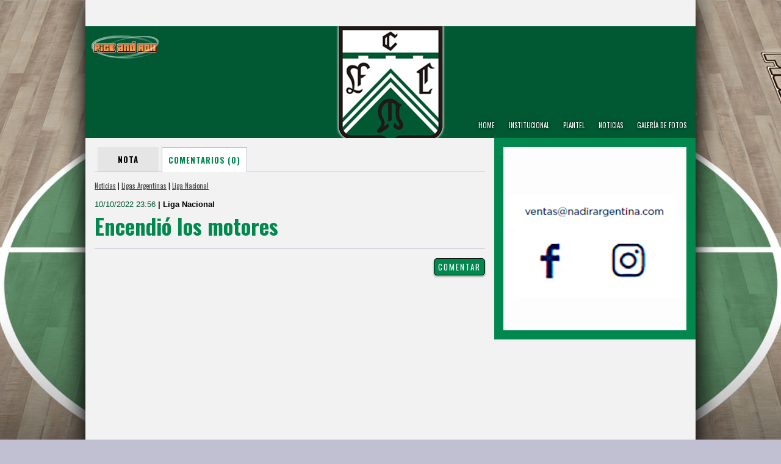

--- FILE ---
content_type: text/html; charset=ISO-8859-1
request_url: http://admin.pickandroll.com.ar/ferro/noticias/00058266/encendio-los-motores/comentarios/
body_size: 4072
content:
<!DOCTYPE html>
<html lang='es'>
<head>
<meta http-equiv='content-type' content='text/html;charset=ISO-8859-1' />
<title>Encendió los motores | Liga Nacional | Ferro Carril Oeste | Pick and Roll</title>
<meta name='generator' content='Ferro Carril Oeste | Pick and Roll' />
<meta name='rating' content='General' />
<meta name='author' content='Compages - Diseño e Ingeniería Web' />
<meta name='copyright' content='Copyright 2013 Compages - Diseño e Ingeniería Web' />
<meta name='title' content='Encendió los motores' />
<meta name='description' content='Quimsa vapuleó a Ferro 91 - 64 tras un comienzo parejo y terminar dominando a voluntad el juego. Una segunda mitad demoledora con cinco jugadores en doble dígito, Anderson como figura sumado a Robinson y Baralle como puntos altos.' />
<meta name='keywords' content='Encendio, los, motores, Quimsa, vapuleo, a, Ferro, 91, 64, tras, un, comienzo, parejo, y, terminar, dominando, voluntad, el, juego, Una, segunda, mitad, demoledora, con, cinco, jugadores, en, doble, digito, Anderson, como, figura, sumado, Robinson, Baralle, puntos, altos' />
<meta property='og:url' content='http://admin.pickandroll.com.ar/ferro/noticias/00058266/encendio-los-motores/comentarios/' />
<meta property='og:title' content='Encendió los motores' />
<meta property='og:description' content='Quimsa vapuleó a Ferro 91 - 64 tras un comienzo parejo y terminar dominando a voluntad el juego. Una segunda mitad demoledora con cinco jugadores en doble dígito, Anderson como figura sumado a Robinson y Baralle como puntos altos.' />
<meta property='og:image' content='http://admin.pickandroll.com.ar/fotito/400/267/whC/0/0/100/Grafica/Multimedia/0000058266-0000097277-001-G.jpg' />
<link rel='image_src' type='image/jpeg' href='http://admin.pickandroll.com.ar/fotito/400/267/whC/0/0/100/Grafica/Multimedia/0000058266-0000097277-001-G.jpg' />
<style type='text/css' media='all'>@import url(http://fonts.googleapis.com/css?family=Oswald:300,400,700);</style>
<style type='text/css'>HTML {cursor:default;background:#C1C0D3 url(/Skins/SkinEq00000068/Imagenes/../wallpaper-01.jpg) fixed no-repeat center top;overflow-y:scroll;}</style>
<link rel='stylesheet' type='text/css' media='screen' href='/includeTYPE/Eq00000068/screen/20140401/def.css' />
<link rel='stylesheet' type='text/css' media='screen' href='/includeTYPE/Eq00000068/screen/20140401/Style-Encabezado-Top.css' />
<link rel='stylesheet' type='text/css' media='screen' href='/includeTYPE/Eq00000068/screen/20140401/Style-Encabezado-Equipos.css' />
<link rel='stylesheet' type='text/css' media='screen' href='/includeTYPE/Eq00000068/screen/20140401/Style-Pie-Pagina-Equipos.css' />
<link rel='stylesheet' type='text/css' media='screen' href='/includeTYPE/Eq00000068/screen/20140401/Style-SKIN.css' />
<script type='text/javascript' src='//code.jquery.com/jquery-1.10.2.min.js'></script>
<script type='text/javascript' src='//code.jquery.com/jquery-migrate-1.2.1.min.js'></script>
<script type='text/javascript' src='/includeTYPE/20140401/def.js'></script>
<link type='image/x-icon' rel='shortcut icon' href='/favicon.ico' />
<script type='text/javascript'>window.defaultStatus='Ferro Carril Oeste | Pick and Roll';</script>
</head>
<body BasePath='/'>
<script type="text/javascript">

  var _gaq = _gaq || [];
  _gaq.push(['_setAccount', 'UA-6236589-13']);
  _gaq.push(['_trackPageview']);

  (function() {
    var ga = document.createElement('script'); ga.type = 'text/javascript'; ga.async = true;
    ga.src = ('https:' == document.location.protocol ? 'https://ssl' : 'http://www') + '.google-analytics.com/ga.js';
    var s = document.getElementsByTagName('script')[0]; s.parentNode.insertBefore(ga, s);
  })();

</script>
<div id='BACKGROUND'><div><div></div></div></div>
<div id='WRAPPER'>
<div id='PAGE'>
<div id='HEADER-CONTENT'>
<div id='HEADER-TOP'><div class='ENMARCADO'>
<div id='USUARIOS'>
<div class='SIN-REGISTRO'>
<form id='FormLogin' name='FormLogin' style='visibility:hidden;'>
<script type='text/javascript'>
  var LoginffLink = 'usuarios/login/procesar/';
  var LoginffFormulario = 'FormLogin';
  var LoginffIdLeyenda = '';
  var LoginffClassLeyenda = 'LEYENDA';
  var LoginffAlerta = true;
  var LoginffTextoOK = '';
  var LoginffAccionOK = "";
  var LoginffNombreSession = 'Login';
  var LoginffIdentificador = 'Identificacion';
</script>
<script type='text/javascript' src='/Funciones/JavaInclude/Login/Java-FormsAJAX.js'></script>
<input name='AJAX' value='1' type='hidden'>
<input name='auxNombre' value='Login' type='hidden'>
<input name='Identificacion' value='94495581' type='hidden'>
<div id='Login-LEYENDA-ERROR'></div><div class='ICONO'></div>
<div class='ENTRADAS ENTRADA-1'><div class='TEXTO'>e-mail:</div><div class='ENTRADA'><input name='EMAIL' value='' class='INPUTS' /></div>
</div>
<div class='ENTRADAS ENTRADA-2'><div class='TEXTO'>Contraseña:</div><div class='ENTRADA'><input type='password' name='PASSWORD' value='' class='INPUTS' /></div>
</div>
<div class='ENTRADAS ENTRADA-3'><div class='ENTRADA'><input name='RECORDAR' type='checkbox' value='SI' id='RECORDARFormLogin' class='' /></div>
<div class='TEXTO'><label for='RECORDARFormLogin'>No cerrar sesión</label></div>
</div>
<div class='ENTRADAS BOTONES'><input type='submit' id='BOTON-IR' class='BUTTONS ON-OFF-CLICK OFF' onclick='return ChequearErrorLogin(this)' value='Entrar' /></div>
<div class='ENTRADAS TEXTOS'><a class='OLVIDO' onmouseover='return true' href='/usuarios/clave/'><span>Olvidé mi contraseña</span></a></div>
<div class='ENTRADAS BOTONES'><input type='button' value='Registrate' id='BOTON-REGISTRO' class='BUTTONS ON-OFF-CLICK OFF' onclick="window.open('http://admin.pickandroll.com.ar/usuarios/','_self');this.disabled=true;this.className='BUTTONS ON-OFF-CLICK DIS';" />
</div>
<script type='text/javascript'>
function ChequearErrorLogin(Boton){
Form = document.getElementById('FormLogin');
Form.EMAIL.value = Form.EMAIL.value.toLowerCase();
if (VerificarUnCampo(Form.EMAIL,'==','','Falta ingresar el e-mail')) return false;
if (VerificarEMail(Form.EMAIL,'El E-mail ingresado es inválido')) return false;
if (VerificarUnCampo(Form.PASSWORD,'==','','Falta ingresar su Contraseña')) return false;
Form.onsubmit = function(){return LoginActivarAJAX(Boton)};
return true;
}</script></form>
</div>
</div>
<div id='BUSCADOR'>
<div class='FONDO'>
<div class='ICONO'></div>
<div class='TEXTO'>Ingrese texto de busqueda</div>
<form method='POST' action='/ferro/buscador/' id='FormBuscador' name='FormBuscador' target='_self'>
<input type='hidden' name='Cadena' value=''>
<span class='ENTRADA'><span><input name='BuscaCadena' value='' autocomplete='off' placeholder='' /></span></span>
<span class='BOTONES'><input type='submit' value='Buscar' id='BOTON-IR' class='BUTTONS ON-OFF-CLICK OFF' onclick='return ChequearErrorBuscador(this)' ></span>
</form>
</div>
</div>
</div></div>
<div id='HEADER'><div class='ENMARCADO'>
<div class='FONDO' style='height:183px;background-image:url(/Grafica/Equipos/Encabezado-00000068-002.png);'><div></div></div>
<div class='BOTONERA'><ul><li><a href='/ferro/'><span></span><span>HOME</span><span></span></a></li>
<li class='SEPARA'><span>|</span></li><li><a href='/ferro/institucional/'><span></span><span>Institucional</span><span></span></a></li>
<li class='SEPARA'><span>|</span></li><li><a href='/ferro/plantel/'><span></span><span>Plantel</span><span></span></a></li>
<li class='SEPARA'><span>|</span></li><li><a href='/ferro/noticias/pagina/00000001/'><span></span><span>Noticias</span><span></span></a></li>
<li class='SEPARA'><span>|</span></li><li><a href='/ferro/galerias/'><span></span><span>Galería de Fotos</span><span></span></a></li>
</ul></div><a href='/' class='HOME'><div></div></a>
</div></div>
<div id='CONTENT'><div class='ENMARCADO'>
<div id='ESTRUCTURA'>
<table style='width:100%;height:100%;' class='FIXED'><col />
<col class='NOPRINT' style='WIDTH:330px' />
<tr>
<td class='WH100P'>
<table style='width:100%;height:100%;' class='FIXED'>
<tr><td style='width:100%;height:100%;'>
<div id='CUERPO'><div id='INFO'><ul class='BOTONERA-TAB'><li><a href='/ferro/noticias/00058266/encendio-los-motores/'>Nota</a></li><li class='active'><span>Comentarios (0)</span></li></ul><div class='SEPARADOR-HORIZONTAL'></div><div id='TITULO-WEB' class='ACCESOS'><div class='TITULO-WEB'><span></span><div><a href='/ferro/noticias/pagina/00000001/'>Noticias</a> | <a href='/ferro/noticias/ligas-argentinas/pagina/00000001/'>Ligas Argentinas</a> | <a href='/ferro/noticias/ligas-argentinas/liga-nacional/pagina/00000001/'>Liga Nacional</a></div></div></div>
<h3><span class='FECHA'>10/10/2022 23:56 </span><span class='SECCION'>| Liga Nacional</span></h3><h1><span class='TITULO'>Encendió los motores</span></h1><div class='SEPARADOR-HORIZONTAL-LINEA'></div></div><div id='COMENTARIOS' path='ferro/noticias/comentar/'><div class='SEPARADOR-HORIZONTAL'></div><div id='LEYENDA-ERROR-CONTACTO'></div><div class='DIVBOTONES'><input type='button' value='Comentar' id='BOTON-COMENTAR' class='ON-OFF-CLICK OFF' onclick='' idN='00058266' idC='0' /></div></div></div></td></tr>
</table>
</td>
<td class='NOPRINT' style='width:330px;height:100%;background-color:#01884E;'><div id='MENU-DERECHA' style=''><div class='BANNERS'><div class='SUPERIOR'></div><div class='CORAZON'><a href='https://www.instagram.com/nadirargentina/' target='_blank'><img src='/Grafica/Elementos/MD-0000000262-001.gif' style='display:block;' width='300' height='300' alt='Banner: GIF animado Nadir' title='Banner: GIF animado Nadir' /></a></div><div class='INFERIOR'></div></div><div class='SEPARADOR-HORIZONTAL'></div></div></td></tr>
</table>
</div>
</div></div>
</div>
<div id='FOOTER'><div class='ENMARCADO'>
<a id='PICKANDROLL' href='/'></a><div id='WEBMASTER'><a href='http://www.compages.com.ar/' target='_blank' title='Compages - Diseño e Ingeniería Web'><img src='/Grafica/COMPAGES-150x019_white.png' width='150' height='19' alt='' /></a></div><div class='LINKS'><a href='/ferro/'><span><span>Página Principal</span></span></a>
<span class='SEPARA'>|</span><a href='/ferro/institucional/'><span><span>Ferro Carril Oeste</span></span></a>
<span class='SEPARA'>|</span><a href='/ferro/noticias/pagina/00000001/'><span><span>Noticias</span></span></a>
<span class='SEPARA'>|</span><a href='/ferro/galerias/'><span><span>Galería de Fotos</span></span></a>
</div><div class='COPYRIGHT PARRAFOS'><p>© COPYRIGHTS 2013 • Todos los derechos reservados<br/><b>www.pickandroll.com.ar</b> • Mar del Plata • Buenos Aires • Argentina</p></div></div></div>
</div>
</div>
</body>
</html>

--- FILE ---
content_type: text/css; charset=UTF-8
request_url: http://admin.pickandroll.com.ar/includeTYPE/Eq00000068/screen/20140401/Style-Encabezado-Top.css
body_size: 187
content:
#HEADER-TOP{position:fixed;display:none;background:#3F3F3F;width:100%;top:0;z-index:999;border-bottom:3px solid #000000;}
#HEADER-TOP .ENMARCADO{background:#3F3F3F;height:40px;border-bottom:0px solid #01884E;}
#HEADER{padding-top:43px;}


--- FILE ---
content_type: text/css; charset=UTF-8
request_url: http://admin.pickandroll.com.ar/includeTYPE/Eq00000068/screen/20140401/Style-Encabezado-Equipos.css
body_size: 461
content:
#HEADER{}
#HEADER .ENMARCADO{position:relative;background-color:#01884E;}
#HEADER .FONDO{width:1000px;min-height:150px;}
#HEADER .FONDO >div{}
#HEADER .BOTONERA, #HEADER .BOTONERA *{margin:0;padding:0;list-style:none;}
#HEADER .BOTONERA{padding:0 15px 0 10px;color:#1E4A32;position:absolute;bottom:0;right:0;}
#HEADER .BOTONERA >ul{display:table;font:400 11px/30px 'Oswald',Arial,sans-serif;text-transform:uppercase;}
#HEADER .BOTONERA >ul >li{display:inline-block;}
#HEADER .BOTONERA >ul >li.SEPARA{padding-left:10px;padding-right:10px;}
#HEADER .BOTONERA >ul >li a{color:#FFFFFF;text-shadow:0px 0px 5px #000;}
#HEADER .BOTONERA >ul >li a:hover{color:#000000;}
#HEADER a.HOME{position:absolute;z-index:1;display:block;top:15px;left:10px;width:110px;height:40px;cursor:pointer;background:url('/Skins/Imagenes/Encabezado/Marca-Mini.png') no-repeat;}

--- FILE ---
content_type: text/css; charset=UTF-8
request_url: http://admin.pickandroll.com.ar/includeTYPE/Eq00000068/screen/20140401/Style-SKIN.css
body_size: 98
content:
#HEADER .BOTONERA{bottom:6px;}
#HEADER .BOTONERA >ul >li a:hover{text-shadow:0px 0px 5px #fff;}